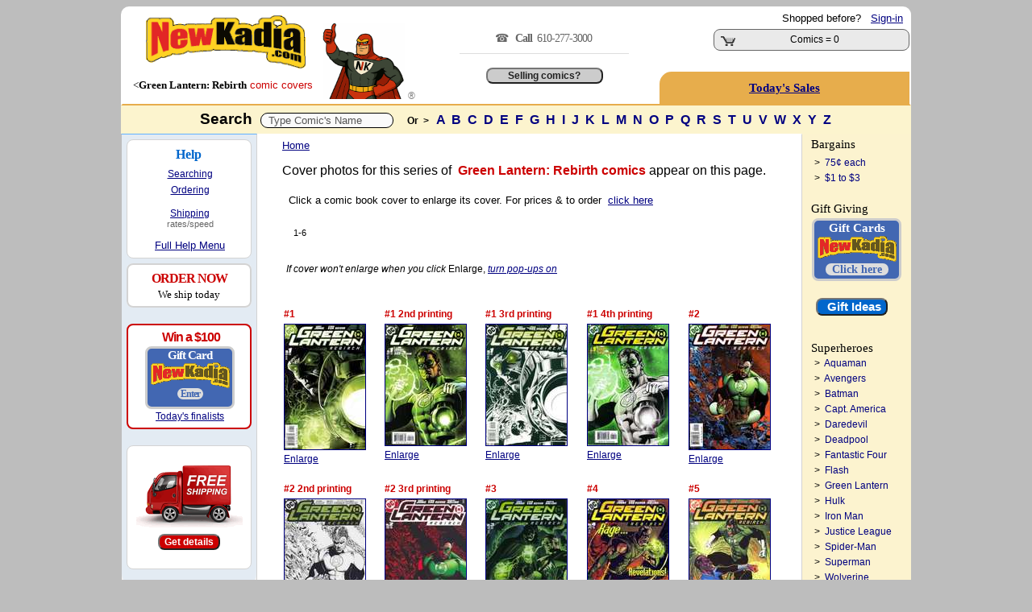

--- FILE ---
content_type: text/html; charset=utf-8
request_url: https://www.newkadia.com/?Green_Lantern_Rebirth_Comic-Book-Covers=1111124395
body_size: 10828
content:
<script>
        const copyStringToClipboard = (str) => {
            try {
                navigator.clipboard.writeText(str);
            } catch (err) {
                console.error('Failed to copy to clipboard: ', err);
            }
        }
        const copyInnerTextToClipboard = (id) => {
            const text = document.getElementById(id).innerText;
            copyStringToClipboard(text);
        }
    </script><!--
Session def_Ship_To: US
Global g_Ship_To: US
Cust_Addr Country: 
---------------------------
Session def_Ship_By: 
Cookie def_Ship_By: 
Global g_Ship_By: Free
-->

	<html>
<head>
<meta charset="utf-8">
<meta http-equiv="Content-Type" content="text/html;charset=utf-8" />
<meta name="facebook-domain-verification" content="u2s2azyns3f1c8soenb5c2rk8zifk8" />
	<script async src="https://www.googletagmanager.com/gtag/js?id=G-1KRYCHR5PL"></script>
	<script>
		window.dataLayer = window.dataLayer || [];
		function gtag() {
			dataLayer.push(arguments);
		}
		gtag('js', new Date());
		gtag('config', 'G-1KRYCHR5PL');
	</script>
<!-- Favicon.ico -->
<link rel="apple-touch-icon" sizes="180x180" href="/apple-touch-icon.png">
<link rel="icon" type="image/png" href="/favicon-32x32.png" sizes="32x32">
<link rel="icon" type="image/png" href="/favicon-16x16.png" sizes="16x16">
<link rel="manifest" href="/manifest.json">
<link rel="mask-icon" href="/safari-pinned-tab.svg" color="#cc0000">
<!--<meta name="msapplication-TileColor" content="#cc0000">
<meta name="msapplication-TileImage" content="/mstile-144x144.png">
<meta name="theme-color" content="#cc0000">
<meta name="viewport" content="width=device-width" />
<meta property="twitter:account_id" content="69606722" />
<meta name="verify-v1" content="7MKgxS1NdaD21beAXsA2cZAqKymW9v3EWDoT+st3LzA=" />
<meta name="google-site-verification" content="I-OBb_b7ZxIKgZG3VwwzZ4NGlyPEhXN_uscNwBJCvKY" />
<meta name="google-site-verification" content="wQ5Hciw4De5WQd0bJ_MQw5wpbuyx8UavHItY6MugvQ4" />-->
<!-- Pingdom -->
<script>
var _prum=[["id","5168c098abe53d6b0c000000"],["mark","firstbyte",(new Date).getTime()]];!function(){var a=document.getElementsByTagName("script")[0],b=document.createElement("script");b.async="async",b.src="//rum-static.pingdom.net/prum.min.js",a.parentNode.insertBefore(b,a)}();
</script>
<link rel='stylesheet' type='text/css' href='NKcss.css'>
	
<title>Green Lantern: Rebirth Comic Book Covers | NewKadia.com</title>
<meta property='og:title' content='Green Lantern: Rebirth Comic Book Covers | NewKadia.com'/>
<meta name=description content='Green Lantern: Rebirth Comic Book Covers for all Green Lantern: Rebirth comic books for sale'>
<meta property='og:description' content='Green Lantern: Rebirth Comic Book Covers | NewKadia.com'/>
<meta property='og:image' content='//www.imagesnk.com/A/NKMAN-107h-113w.png'/><link rel="canonical" href="//www.newkadia.com/?Green_Lantern_Rebirth_Comic-Book-Covers=1111124395"><!-- Facebook Pixel Code -->
<script>
  !function(f,b,e,v,n,t,s)
  {if(f.fbq)return;n=f.fbq=function(){n.callMethod?
  n.callMethod.apply(n,arguments):n.queue.push(arguments)};
  if(!f._fbq)f._fbq=n;n.push=n;n.loaded=!0;n.version='2.0';
  n.queue=[];t=b.createElement(e);t.async=!0;
  t.src=v;s=b.getElementsByTagName(e)[0];
  s.parentNode.insertBefore(t,s)}(window, document,'script',
  'https://connect.facebook.net/en_US/fbevents.js');
  fbq('init', '2005836516367592');
  fbq('track', 'PageView');
</script>
<noscript><img height="1" width="1" style="display:none"
  src="https://www.facebook.com/tr?id=2005836516367592&ev=PageView&noscript=1"
/></noscript>
<!-- End Facebook Pixel Code -->
</head>
<Body bgcolor=bdbdbd ><script type="text/javascript">var currency_round=true;</script>
	<center><Table border=0 style='border:solid 2px;border-color: white white #e7ad4c white' bgcolor=white Width=980 class=curvedT cellpadding=0 cellspacing=0 ><TR><td rowspan=2 valign=bottom width=235><!-- BEGIN ROBLY WIDGET CODE -->

<!-- END ROBLY WIDGET CODE -->
<center> &nbsp; <span style=''><a href='//www.newkadia.com'><img src='//www.imagesnk.com/A/LogoTrans210.png' width='198' height='66' vspace=9 border='0' alt='Buy DC, Marvel comic books on sale.' alt="   Comic Books on Sale New and old   Comic Books on sale here."></a><br/><font class="A1"><font face="verdana"><<B>Green Lantern: Rebirth</font><font class="A1"></b><font color="#cc0000" face="verdana,arial"> comic covers</font><BR><BR><TD rowspan="2" width="125" valign="bottom" ><a href="//www.newkadia.com"><img src="https://www.newkadia.com/B/toppagethumbsup7.png" width="102" height="95" border="0" alt="DC & Marvel Comic Books on Sale | NewKadia.com . Buy DC Marvel comic books"  alt=" Comic Books.  Comics.  Comic Books for sale."></a> </font><font class="A9"><font color="gray">&#174;</td><td rowspan=2 valign="middle" valign="bottom" class="A1" width="270" align="center" ><span style='font-family:verdana; font-size:14px; color:#666; line-height:25px;letter-spacing:-1px; '>&#9742;  &nbsp; <strong>Call &nbsp;</strong>610-277-3000</span><span style='font-family:verdana; font-size:11px; color:#666;'>&nbsp; <hr size=1 color=#dddddd width=73%>
<!-- PROVIDE SUPPORT -->

<br/><input class=homebutton1  type=button value='Selling comics?' onClick=window.location.href='https://www.newkadia.com/sell'></td></td><td align="right" Width="292" class="A1" valign="top"><span style="line-height: 26px;"><nobr><font class=A1>Shopped before? &nbsp; <A HREF='http://www.newkadia.com/?reset=Logon'><u>Sign-in</u></A> &nbsp;</nobr></span><style type="text/css">
	div.viewcart {
		display: inline;
		padding: 0;
		margin: 0;
	}
.numberCircle {

border-radius: 50%;
width: 14px;
height: 14px;
padding: 4px;
border: 2px;
border-color: #ccc;
border-style: solid;
position: relative;
background: #f5f5f5;
color: #cc0000;
text-align: center;
font: 12px Arial, sans-serif;
font-weight:bold;
}
</style>
<div class="viewcart">
	<Table cellpadding=0 class="curved2" Width="220" style="border:solid 1px #666; cursor: pointer; " onclick=DoNav("?Cart") bgcolor=#eaeaea><tr Class="A9"><td Width="45" VAlign="bottom" align="center" ><img width="19" height="12" vspace="2" hspace="4" src="//www.imagesnk.com/sc.gif" Border="0" alt=" Buy Green Lantern: Rebirth comic books: Add Green Lantern: Rebirth comic books to store cart"><td width="180" VAlign="Middle" NoWrap><center>&nbsp;<font class='A2><B>Cart</b></font><BR><font class='A1'>Comics = 0 </td><td width='24' nowrap valign=middle align=center><nobr></nobr></td></tr></table></div>
</font> <span style="line-height: 20px;"><Font class="A1"><B></font></td></tr><td  height=28 style='cursor: pointer; 'onclick=DoNav('?Comic_pag=Deals') class='curvedTL' bgcolor='#e7ad4c' align='center'><a href='?Comic_pag=Deals'><span style='line-height: 40px; color:#000080; letter-spacing:0px; font-family:verdana;font-weight:normal;font-size:11pt;'><u><strong>Today's Sales</strong></u></a></span></td></tr></table>  </table><center><Table  Width='980' bgcolor='white' CellPadding='0' CellSpacing='0'><TR><TD  bgcolor='#fcf4ce' height='35px' colspan='3' height='45'><font class="A3R"><Center><font face="verdana,arial" color="black"><B>Search&nbsp;</font> <script>
	function showResultTop(str, elName) {
		if (str.length == 0) {
			document.getElementById(elName).innerHTML = '';
			document.getElementById(elName).style.border = '0px';
			document.getElementById(elName).style.display = 'none';
		} else if (str.length >= 2) {
			if (window.XMLHttpRequest) xmlhttp = new XMLHttpRequest();
			else xmlhttp = new ActiveXObject('Microsoft.XMLHTTP');
			xmlhttp.onreadystatechange = function() {
				if (xmlhttp.readyState == 4 && xmlhttp.status == 200) {
					document.getElementById(elName).innerHTML = xmlhttp.responseText;
					document.getElementById(elName).style.border = '2px solid #A5ACB2';
					document.getElementById(elName).style.display = 'block';
				}
			}
			xmlhttp.open('GET', 'addtoinvAjax.php?el='+encodeURIComponent(elName)+'&q='+encodeURIComponent(str), true);
			xmlhttp.send();
		}
	}
	var timerInterval;
	function resetTimer(newInt) {
		clearInterval(timerInterval);
		timerInterval=setTimeout(function(){document.getElementById('topTitleSearch').style.display='none';}, (newInt*1000));
	}
</script>

<font  letter-spacing:normal;"><Input Type="Text" size="40" id="comicTitleAjax" style="color: #555555; padding:1px; vertical-align:middle; size:40; border:1px solid #000000;"  Value="&nbsp; Type Comic's Name " onFocus=this.value="" Name="comicTitleAjax" class="curved3" MaxLength="180" Value="" onFocus="this.select();" onkeyup="showResultTop(this.value, 'topTitleSearch');" onblur="resetTimer(10);" autocomplete="off"></font>

<style>
#topTitleSearch {
top:220px;
left:22%;
height:430px;
width:550px;
overflow:auto;
position:absolute;
z-index:9999;
background-color:#fafafa;
display:none;
text-align:left;
font-weight:400;
font-size:13px;
padding-top:10px;
padding-bottom:6px;
padding-left:2px;
line-height:29px;
font-family:arial
}

#topTitleSearch a {
padding-left:8px;
white-space:nowrap;
scrollbar-face-color:#367CD2;
scrollbar-shadow-color:#FFF;
scrollbar-highlight-color:#FFF;
scrollbar-3dlight-color:#FFF;
scrollbar-darkshadow-color:#FFF;
scrollbar-track-color:#FFF;
scrollbar-arrow-color:#FFF
}

#flexscroll {
scrollbar-face-color:#367CD2;
scrollbar-shadow-color:#FFF;
scrollbar-highlight-color:#FFF;
scrollbar-3dlight-color:#FFF;
scrollbar-darkshadow-color:#FFF;
scrollbar-track-color:#FFF;
scrollbar-arrow-color:#FFF
}
</style>
<div  class="flexscroll" id="topTitleSearch" onmouseout="resetTimer(1);" onmousemove="resetTimer(30);" scroll="resetTimer(40);" wheel="resetTimer(30);" mousewheel="resetTimer(30);"></div>
<script type="text/javascript">var isIE = false;</script>
<!--[if IE]>
<script type="text/javascript">isIE = true;</script>
<![endif]-->
<script type='text/javascript' src='https://ajax.googleapis.com/ajax/libs/jquery/3.7.1/jquery.min.js'></script>
<script type="text/javascript">
$(document).ready(function() {
if (isIE) {
var inp;
inp = document.getElementById('comicTitleAjax');
var el;
el = document.getElementById('toptitleSearch');
el.style.top = inp.offsetParent.offsetParent.offsetTop + inp.offsetParent.offsetTop + inp.offsetTop + 25;
}
});
</script>
<font class="A9"><font face="arial"> &nbsp;  &nbsp;  <strong>Or&nbsp; ></strong> </font>&nbsp;  <font class=A2S><font face=arial><a href="?Comic-books=A"> A </a><a href="?Comic-books=B"> B </a><a href="?Comic-books=C"> C </a><a href="?Comic-books=D"> D </a><a href="?Comic-books=E"> E </a><a href="?Comic-books=F"> F </a><a href="?Comic-books=G"> G </a><a href="?Comic-books=H"> H </a><a href="?Comic-books=I"> I </a><a href="?Comic-books=J"> J </a><a href="?Comic-books=K"> K </a><a href="?Comic-books=L"> L </a><a href="?Comic-books=M"> M </a><a href="?Comic-books=N"> N </a><a href="?Comic-books=O"> O </a><a href="?Comic-books=P"> P </a><a href="?Comic-books=Q"> Q </a><a href="?Comic-books=R"> R </a><a href="?Comic-books=S"> S </a><a href="?Comic-books=T"> T </a><a href="?Comic-books=U"> U </a><a href="?Comic-books=V"> V </a><a href="?Comic-books=W"> W </a><a href="?Comic-books=X"> X </a><a href="?Comic-books=Y"> Y </a><a href="?Comic-books=Z"> Z </a></nobr></font></form><tr><td valign='top' width='100' bgcolor='#f2f2f2' rowspan='10'  style='border:solid 1px;border-color:#62b2ff  lightgray white #bdbdbd'><Table class="curvedB" valign="top" height="100%" cellpadding="4" cellspacing="6" bgcolor="#e3ebf3"> <!-- Help section -->

<TR><td height=80 valign=top bgcolor=white class=curved2 style='border:solid 1px;border-color:lightgray; padding-bottom:6px;padding-top: 4px;'>
<center><span style='line-height:1.8; font-size:12pt;font-family:verdana; color:#0066cc;'><nobr>&nbsp; &nbsp; &nbsp; <strong>Help</strong> &nbsp;&nbsp; &nbsp; &nbsp; </span></nobr><br/>

<span style='line-height:1.7; font-size:9pt;font-family:arial; color:#000;'>
<a href='?Comic_pag=GT#T')"><u>Searching</u></a><br/>
<a href='?Comic_pag=HTO'><u>Ordering</u></a></span>
<span style='line-height:1.5; font-size:6pt;font-family:arial;'><br/><br/></span>
<span style='line-height:1.2; font-size:9pt;font-family:arial; color:#000;'>
<a href='?Comic_pag=SYP'><u>Shipping</u></a><BR/></span>
             <span style='font-size:8pt;font-family:arial; color:#666;'>rates/speed</u></a>
<br/><br/><nobr><span style='font-size:10pt;font-family:arial; line-height:1.4; text-align:center;'> &nbsp; &nbsp; &nbsp; &nbsp; <a href=#Bottom><u>Full Help Menu</u></a> &nbsp; &nbsp; &nbsp; &nbsp;</center></nobr></span>
</td></tr>


<TR bgcolor=white><TD class=curved2 align=center style="border:solid 2px;border-color:lightgray; padding:6px;"><center><span style="font-size:12pt;color:#CC0000;line-height:1.4;font-family:verdana;font-weight: bold;letter-spacing:-1px"><nobr> &nbsp; ORDER NOW &nbsp; </nobr></span> <span style="font-size:10pt;color:#000000;line-height:1.3;font-family:verdana;font-weight:normal;"><br/>We ship today</span><br/></center></span></td></tr><TR><TD></td></tr><tr><td width=145 bgcolor='white' class='curved2' style='border:solid 2px;border-color:#CC0000; cursor: pointer; margin-top:4px; padding-bottom:6px; padding-top: 6px; letter-spacing:-1px;padding-bottom: 6px;text-align:center;'  onclick=DoNav('?Comic_pag=Gift-Card-Promotion')  '><center><nobr><font class='T2R'> &nbsp; &nbsp;<strong>Win a $100</font></strong> &nbsp; </nobr><p class=card>Gift Card<img src='//www.imagesnk.com/A/LogoTrans98.png' width='98' height='32'><br/><span style='font-size:12px; color:#4267b2; background-color:#ddd; border-radius: 8px;'><nobr>&nbsp; Enter &nbsp;</nobr></span></p> <span style='font-size:9pt; font-family:arial;color:#000000;line-height:1.3;text-align:center;letter-spacing:0px;'><center><a href='?Comic_pag=Gift-Card-Promotion'><u>Today's finalists</center></td></tr></center>

<TR><TD></td></tr><tr><td valign='middle' bgcolor='white' class='curved2' style='border:solid 1px;border-color:lightgray; padding:10px;' align='center'><a href=?Comic_pag=Prime><img src="https://www.newkadia.com/B/FreeShipping2024a.png" height=83 width=132 vspace=8 border=0></a><form><input class='homebutton4' type='button' value='Get details' onClick=window.location.href='?Comic_pag=Prime'></form></td></tr><TR><TD height=6></td></tr></Table></td><td valign='top' width='688' bgcolor='white' style='border:solid 1px;border-color:white lightgray white white'><center><Table cellpadding=6 cellspacing=0 width=100%<tr><td colspan=2 width=100% class=A1> &nbsp; &nbsp; &nbsp; <a href=//www.newkadia.com><U>Home</U></a><BR><BR> &nbsp; &nbsp; &nbsp; <font class=A2> Cover photos for this series of &nbsp;<font class=A2R><strong>Green Lantern: Rebirth comics</strong></font><font class=A2 color=#000000> appear on this page.</font><BR><BR> &nbsp; &nbsp; &nbsp; &nbsp; <font class=A1>Click a comic book cover to enlarge its cover.  For prices & to order &nbsp;</b></font><font class=A1><a rel=nofollow href=http://www.newkadia.com/?Green_Lantern:_Rebirth_Comic-Books=1111124395><u>click here</u></a><BR></b></font></tr><TR><TD height=8></td></tr></Table><center><table Class=A9 Width=100% CellSpacing=2 ><TR><TD width=22 rowspan=50></td><TR><TD><Table Width=95% align=left Class=A8 CellSpacing=2><tr><td Width=10% nowrap>&nbsp &nbsp <a rel=nofollow HREF=#First_Issue><Font Color=Black>1-6</Font></A></td> </tr> </Table> </td> </td> </tr><TR><TD colspan=12 class=A1><BR>  </td></tr><TR><TD colspan=5 valign=top align=left class=A9>&nbsp; <i>If cover won't enlarge when you click</i> Enlarge, <i><a rel=nofollow href=UnBL.html><u>turn pop-ups on</i></u></a><BR><BR></td></tr><center><table width=640 border=0 Class=A9 CellPadding=3 cellspacing=12><tr valign="top"><td></font><a rel=nofollow href="javascript:Show_Image_L('G','Green Lantern: Rebirth','','',1,'','','https://s3.amazonaws.com/www.covernk.com/Covers/L/G/Green+Lantern+Rebirth/greenlanternrebirth1.jpg')"><font class=A9R><B> #1</b></font><BR><Img border=1 vspace=2 alt="Green Lantern: Rebirth #1 Comic Books - Covers, Scans, Photos  in Green Lantern: Rebirth Comic Books - Covers, Scans, Gallery" src="https://s3.amazonaws.com/www.covernk.com/Covers/S/G/Green+Lantern+Rebirth/greenlanternrebirth1.jpg"  width=100 Border=0><br><u>Enlarge</u></a><a rel=nofollow href="javascript:Show_Image_L('G','Green Lantern: Rebirth','','',1,'','','https://s3.amazonaws.com/www.covernk.com/Covers/L/G/Green+Lantern+Rebirth/greenlanternrebirth1.jpg')"></td><td></font><a rel=nofollow href="javascript:Show_Image_L('G','Green Lantern: Rebirth','','',1,'','2nd printing','https://s3.amazonaws.com/www.covernk.com/Covers/L/G/Green+Lantern+Rebirth/greenlanternrebirth12ndprinting.jpg')"><font class=A9R><B> #1 2nd printing</b></font><BR><Img border=1 vspace=2 alt="Green Lantern: Rebirth #1 Comic Books - Covers, Scans, Photos  in Green Lantern: Rebirth Comic Books - Covers, Scans, Gallery" src="https://s3.amazonaws.com/www.covernk.com/Covers/S/G/Green+Lantern+Rebirth/greenlanternrebirth12ndprinting.jpg"  width=100 Border=0><br><u>Enlarge</u></a><a rel=nofollow href="javascript:Show_Image_L('G','Green Lantern: Rebirth','','',1,'','2nd printing','https://s3.amazonaws.com/www.covernk.com/Covers/L/G/Green+Lantern+Rebirth/greenlanternrebirth12ndprinting.jpg')"></td><td></font><a rel=nofollow href="javascript:Show_Image_L('G','Green Lantern: Rebirth','','',1,'','3rd printing','https://s3.amazonaws.com/www.covernk.com/Covers/L/G/Green+Lantern+Rebirth/greenlanternrebirth13rdprinting.jpg')"><font class=A9R><B> #1 3rd printing</b></font><BR><Img border=1 vspace=2 alt="Green Lantern: Rebirth #1 Comic Books - Covers, Scans, Photos  in Green Lantern: Rebirth Comic Books - Covers, Scans, Gallery" src="https://s3.amazonaws.com/www.covernk.com/Covers/S/G/Green+Lantern+Rebirth/greenlanternrebirth13rdprinting.jpg"  width=100 Border=0><br><u>Enlarge</u></a><a rel=nofollow href="javascript:Show_Image_L('G','Green Lantern: Rebirth','','',1,'','3rd printing','https://s3.amazonaws.com/www.covernk.com/Covers/L/G/Green+Lantern+Rebirth/greenlanternrebirth13rdprinting.jpg')"></td><td></font><a rel=nofollow href="javascript:Show_Image_L('G','Green Lantern: Rebirth','','',1,'','4th printing','https://s3.amazonaws.com/www.covernk.com/Covers/L/G/Green+Lantern+Rebirth/greenlanternrebirth14thprinting.jpg')"><font class=A9R><B> #1 4th printing</b></font><BR><Img border=1 vspace=2 alt="Green Lantern: Rebirth #1 Comic Books - Covers, Scans, Photos  in Green Lantern: Rebirth Comic Books - Covers, Scans, Gallery" src="https://s3.amazonaws.com/www.covernk.com/Covers/S/G/Green+Lantern+Rebirth/greenlanternrebirth14thprinting.jpg"  width=100 Border=0><br><u>Enlarge</u></a><a rel=nofollow href="javascript:Show_Image_L('G','Green Lantern: Rebirth','','',1,'','4th printing','https://s3.amazonaws.com/www.covernk.com/Covers/L/G/Green+Lantern+Rebirth/greenlanternrebirth14thprinting.jpg')"></td><td></font><a rel=nofollow href="javascript:Show_Image_L('G','Green Lantern: Rebirth','','',2,'','','https://s3.amazonaws.com/www.covernk.com/Covers/L/G/Green+Lantern+Rebirth/greenlanternrebirth2.jpg')"><font class=A9R><B> #2</b></font><BR><Img border=1 vspace=2 alt="Green Lantern: Rebirth #2 Comic Books - Covers, Scans, Photos  in Green Lantern: Rebirth Comic Books - Covers, Scans, Gallery" src="https://s3.amazonaws.com/www.covernk.com/Covers/S/G/Green+Lantern+Rebirth/greenlanternrebirth2.jpg"  width=100 Border=0><br><u>Enlarge</u></a><a rel=nofollow href="javascript:Show_Image_L('G','Green Lantern: Rebirth','','',2,'','','https://s3.amazonaws.com/www.covernk.com/Covers/L/G/Green+Lantern+Rebirth/greenlanternrebirth2.jpg')"></td>  </tr>  <tr valign="top"><td></font><a rel=nofollow href="javascript:Show_Image_L('G','Green Lantern: Rebirth','','',2,'','2nd printing','https://s3.amazonaws.com/www.covernk.com/Covers/L/G/Green+Lantern+Rebirth/greenlanternrebirth22ndprinting.jpg')"><font class=A9R><B> #2 2nd printing</b></font><BR><Img border=1 vspace=2 alt="Green Lantern: Rebirth #2 Comic Books - Covers, Scans, Photos  in Green Lantern: Rebirth Comic Books - Covers, Scans, Gallery" src="https://s3.amazonaws.com/www.covernk.com/Covers/S/G/Green+Lantern+Rebirth/greenlanternrebirth22ndprinting.jpg"  width=100 Border=0><br><u>Enlarge</u></a><a rel=nofollow href="javascript:Show_Image_L('G','Green Lantern: Rebirth','','',2,'','2nd printing','https://s3.amazonaws.com/www.covernk.com/Covers/L/G/Green+Lantern+Rebirth/greenlanternrebirth22ndprinting.jpg')"></td><td></font><a rel=nofollow href="javascript:Show_Image_L('G','Green Lantern: Rebirth','','',2,'','3rd printing','https://s3.amazonaws.com/www.covernk.com/Covers/L/G/Green+Lantern+Rebirth/greenlanternrebirth23rdprinting.jpg')"><font class=A9R><B> #2 3rd printing</b></font><BR><Img border=1 vspace=2 alt="Green Lantern: Rebirth #2 Comic Books - Covers, Scans, Photos  in Green Lantern: Rebirth Comic Books - Covers, Scans, Gallery" src="https://s3.amazonaws.com/www.covernk.com/Covers/S/G/Green+Lantern+Rebirth/greenlanternrebirth23rdprinting.jpg"  width=100 Border=0><br><u>Enlarge</u></a><a rel=nofollow href="javascript:Show_Image_L('G','Green Lantern: Rebirth','','',2,'','3rd printing','https://s3.amazonaws.com/www.covernk.com/Covers/L/G/Green+Lantern+Rebirth/greenlanternrebirth23rdprinting.jpg')"></td><td></font><a rel=nofollow href="javascript:Show_Image_L('G','Green Lantern: Rebirth','','',3,'','','https://s3.amazonaws.com/www.covernk.com/Covers/L/G/Green+Lantern+Rebirth/greenlanternrebirth3.jpg')"><font class=A9R><B> #3</b></font><BR><Img border=1 vspace=2 alt="Green Lantern: Rebirth #3 Comic Books - Covers, Scans, Photos  in Green Lantern: Rebirth Comic Books - Covers, Scans, Gallery" src="https://s3.amazonaws.com/www.covernk.com/Covers/S/G/Green+Lantern+Rebirth/greenlanternrebirth3.jpg"  width=100 Border=0><br><u>Enlarge</u></a><a rel=nofollow href="javascript:Show_Image_L('G','Green Lantern: Rebirth','','',3,'','','https://s3.amazonaws.com/www.covernk.com/Covers/L/G/Green+Lantern+Rebirth/greenlanternrebirth3.jpg')"></td><td></font><a rel=nofollow href="javascript:Show_Image_L('G','Green Lantern: Rebirth','','',4,'','','https://s3.amazonaws.com/www.covernk.com/Covers/L/G/Green+Lantern+Rebirth/greenlanternrebirth4.jpg')"><font class=A9R><B> #4</b></font><BR><Img border=1 vspace=2 alt="Green Lantern: Rebirth #4 Comic Books - Covers, Scans, Photos  in Green Lantern: Rebirth Comic Books - Covers, Scans, Gallery" src="https://s3.amazonaws.com/www.covernk.com/Covers/S/G/Green+Lantern+Rebirth/greenlanternrebirth4.jpg"  width=100 Border=0><br><u>Enlarge</u></a><a rel=nofollow href="javascript:Show_Image_L('G','Green Lantern: Rebirth','','',4,'','','https://s3.amazonaws.com/www.covernk.com/Covers/L/G/Green+Lantern+Rebirth/greenlanternrebirth4.jpg')"></td><td></font><a rel=nofollow href="javascript:Show_Image_L('G','Green Lantern: Rebirth','','',5,'','','https://s3.amazonaws.com/www.covernk.com/Covers/L/G/Green+Lantern+Rebirth/greenlanternrebirth5.jpg')"><font class=A9R><B> #5</b></font><BR><Img border=1 vspace=2 alt="Green Lantern: Rebirth #5 Comic Books - Covers, Scans, Photos  in Green Lantern: Rebirth Comic Books - Covers, Scans, Gallery" src="https://s3.amazonaws.com/www.covernk.com/Covers/S/G/Green+Lantern+Rebirth/greenlanternrebirth5.jpg"  width=100 Border=0><br><u>Enlarge</u></a><a rel=nofollow href="javascript:Show_Image_L('G','Green Lantern: Rebirth','','',5,'','','https://s3.amazonaws.com/www.covernk.com/Covers/L/G/Green+Lantern+Rebirth/greenlanternrebirth5.jpg')"></td>  </tr>  <tr valign="top"><td></font><a rel=nofollow href="javascript:Show_Image_L('G','Green Lantern: Rebirth','','',6,'','','https://s3.amazonaws.com/www.covernk.com/Covers/L/G/Green+Lantern+Rebirth/greenlanternrebirth6.jpg')"><font class=A9R><B> #6</b></font><BR><Img border=1 vspace=2 alt="Green Lantern: Rebirth #6 Comic Books - Covers, Scans, Photos  in Green Lantern: Rebirth Comic Books - Covers, Scans, Gallery" src="https://s3.amazonaws.com/www.covernk.com/Covers/S/G/Green+Lantern+Rebirth/greenlanternrebirth6.jpg"  width=100 Border=0><br><u>Enlarge</u></a><a rel=nofollow href="javascript:Show_Image_L('G','Green Lantern: Rebirth','','',6,'','','https://s3.amazonaws.com/www.covernk.com/Covers/L/G/Green+Lantern+Rebirth/greenlanternrebirth6.jpg')"></td> </tr></td></tr></table><center><table  width=600><tr><td align=center><HR size=2 color=eeaa33> &nbsp; <font size=4 color=cc0000>  <font size=4 color=cc0000><B> #</b>  <a rel=nofollow HREF=#First_Issue><Font Color=Black>1-6</Font></A> &nbsp; <HR size=2 color=eeaa33><BR><BR><font class=A3R><B>To get prices & order</b><BR></font><font class=A2><a rel=nofollow href=http://www.newkadia.com/?Green_Lantern:_Rebirth_Comic-Books=1111124395><u>click here</u></b></font></a><BR><BR><BR><BR></table><script type="text/javascript">
	function Show_Image_L (K, T, S, SS, I, cv, prt, img) {
		wndo = '';
		if (typeof(img) != 'undefined' && img != '') wndo = 'Show_Image.php?img='+encodeURIComponent(img)+'&K='+encodeURIComponent(K)+'&T='+encodeURIComponent(T)+'&S='+encodeURIComponent(S)+'&SS='+encodeURIComponent(SS)+'&I='+encodeURIComponent(I)+'&cover='+encodeURIComponent(cv)+'&printing='+encodeURIComponent(prt);
		else wndo = 'Show_Image.php?Size=2&K='+encodeURIComponent(K)+'&T='+encodeURIComponent(T)+'&S='+encodeURIComponent(S)+'&SS='+encodeURIComponent(SS)+'&I='+encodeURIComponent(I)+'&cover='+encodeURIComponent(cv)+'&printing='+encodeURIComponent(prt);
		window.open(wndo, '', 'width=460,height=740,left=500,top=10,resizable=1');
	}
</script></td><td valign="top" width="135" bgcolor="#f2f2f2"><table class='A2'  width='135' bgcolor='#f2f2f2' valign='top'  cellpadding='0' cellspacing='0' ><TR><TD valign=top bgcolor=fee990 style='padding-top: 0px;'><center><script>var currency_round=true;</script>
</td></tr>
<TR><TD valign=top class=curvedB bgcolor=fcf3cf><font class=A9><a name=LOW></a><span style='font-family:verdana;font-size:11pt;color:#000000;letter-spacing:-1pxline-height:1.4;margin-left:11px;line-height:1.9;'>Bargains</span><br/><font class='A9'> &nbsp; &nbsp; &nbsp;>&nbsp; <a href='https://www.newkadia.com/?Cheap-Comic-Books&Sort_By=Alpha%20Order'>75&#162; each</a></nobr><BR> &nbsp; &nbsp; &nbsp;>&nbsp; <a href='?Comic-Books-1-each-bargain-bins-boxes-clearance-overstock-comic-books&order=alpha&curlet=A&boxnum=1&curpos=0'>$1 to $3</a><BR><br/><span style='font-family:verdana;font-size:11pt;color:#000000;letter-spacing:-1pxline-height:1.4;margin-left:11px;'>Gift Giving</span><br/><center><a href="?Comic_pag=Gift"><p class=card>Gift Cards<img src="//www.imagesnk.com/A/LogoTrans98.png" width="98" height="32"><br/><span style="font-size:14px; color:#4267b2; background-color:#ddd; border-radius: 8px;"> &nbsp; Click here  &nbsp; </span></p></A><br /><a href='?Comic_pag=GT#g'><form><input class='homebutton2' type='button'  value='Gift Ideas' onClick=window.location.href='www.newkadia.com/?Comic_pag=GT#g'></form></a></center></font><a name=HERO></a><BR><span style='font-family:verdana;font-size:11pt;color:#000000;letter-spacing:-1pxline-height:1.4;margin-left:11px;'>Superheroes</span><br/>
&nbsp; &nbsp; &nbsp;>&nbsp; <a href="?Comics_Books=Aquaman-Comic-Books&Comic-books=A" onmouseover="doTooltip(event,0)" onmouseout="hideTip()">Aquaman</a><br/>
&nbsp; &nbsp; &nbsp;>&nbsp; <a href="?Comics_Books=Avengers-Comic-Books&Comic-books=A" onmouseover="doTooltip(event,0)" onmouseout="hideTip()">Avengers</a><br/>
&nbsp; &nbsp; &nbsp;>&nbsp; <a href="?Comics_Books=Batman-Comic-Books&Comic-books=B" onmouseover="doTooltip(event,1)" onmouseout="hideTip()">Batman</a><br/>
&nbsp; &nbsp; &nbsp;>&nbsp; <a href="?Comics_Books=Captain_America-Comic-Books&Comic-books=C" onmouseover="doTooltip(event,2)" onmouseout="hideTip()">Capt. America</a><br/>
&nbsp; &nbsp; &nbsp;>&nbsp; <a href="?Comics_Books=Daredevil-Comic-Books&Comic-books=D" onmouseover="doTooltip(event,3)" onmouseout="hideTip()">Daredevil</a><br/>
&nbsp; &nbsp; &nbsp;>&nbsp; <a href="?Comics_Books=Deadpool-Comic-Books&Comic-books=D" onmouseover="doTooltip(event,0)" onmouseout="hideTip()">Deadpool</a><br/>
&nbsp; &nbsp; &nbsp;>&nbsp; <a href="?Comics_Books=Fantastic_Four-Comic-Books&Comic-books=F" onmouseover="doTooltip(event,4)" onmouseout="hideTip()">Fantastic Four</a><br>
&nbsp; &nbsp; &nbsp;>&nbsp; <a href="?Comics_Books=Flash-Comic-Books&Comic-books=F" onmouseover="doTooltip(event,60)" onmouseout="hideTip()">Flash</a><br>
&nbsp; &nbsp; &nbsp;>&nbsp; <a href="?Comics_Books=Green_Lantern-Comic-Books&Comic-books=G" onmouseover="doTooltip(event,5)" onmouseout="hideTip()">Green Lantern</a><br>
&nbsp; &nbsp; &nbsp;>&nbsp; <a href="?Comics_Books=Hulk-Comic-Books&Comic-books=I" onmouseover="doTooltip(event,6)" onmouseout="hideTip()">Hulk</a><br>
&nbsp; &nbsp; &nbsp;>&nbsp; <a href="?Comics_Books=Iron_Man-Comic-Books&Comic-books=I" onmouseover="doTooltip(event,7)" onmouseout="hideTip()">Iron Man</a><br>
&nbsp; &nbsp; &nbsp;>&nbsp; <a href="?Comics_Books=Justice_League-Comic-Books&Comic-books=J" onmouseover="doTooltip(event,8)" onmouseout="hideTip()">Justice League</a><br>
&nbsp; &nbsp; &nbsp;>&nbsp; <a href="?Comics_Books=Spider-Man-Comic-Books&Comic-books=S" onmouseover="doTooltip(event,10)" onmouseout="hideTip()">Spider-Man</a><br>
&nbsp; &nbsp; &nbsp;>&nbsp; <a href="?Comics_Books=Superman-Comic-Books&Comic-books=S" onmouseover="doTooltip(event,11)" onmouseout="hideTip()">Superman</a><br>
&nbsp; &nbsp; &nbsp;>&nbsp; <a href="?Comics_Books=Wolverine-Comic-Books&Comic-books=W" onmouseover="doTooltip(event,12)" onmouseout="hideTip()">Wolverine</a><br>
&nbsp; &nbsp; &nbsp;>&nbsp; <a href="?Comics_Books=X-Men-Comic-Books&Comic-books=X" onmouseover="doTooltip(event,13)" onmouseout="hideTip()">X-Men</a><br>

&nbsp; &nbsp; &nbsp;>&nbsp; <a href="?Comics_Books=Super-hero&Comic-books=A"><span style="line-height:2.5;">All Superheroes</a></span><br/>



<a name=POPULAR></a><br/><span style='font-family:verdana;font-size:11pt;color:#000000;letter-spacing:-1pxline-height:1.4;margin-left:11px;'>Fan Favorites</span><br/><font class='A9'>&nbsp; &nbsp; &nbsp;>&nbsp;<a href='?Best_Selling_Comic_Books'>Top Sellers</a><br/>&nbsp; &nbsp; &nbsp;>&nbsp;<a href='?stis=EveryStock'>Full sets: A-Z</a><br/>&nbsp; &nbsp; &nbsp;>&nbsp;<a href='?BestBargainsSets&mode=sets&location=standalone&showonly=all&sortorder=DESC'>Full sets: Popular</a><br/>&nbsp; &nbsp; &nbsp;>&nbsp;<a href='?Comic_book_type=Hardcover&stis=In&Comic-books=A'>Hardcover books</a><br/>&nbsp; &nbsp; &nbsp;>&nbsp;<a href=?stis=NumOne>Issue #1's</a><br/>&nbsp; &nbsp; &nbsp;>&nbsp;<a href='?Cheap-Comic-Books&Sort_By=Alpha%20Order'>75&cent; to 99&cent;</a><br/>&nbsp; &nbsp; &nbsp;>&nbsp;<a href='?Most_Valuable_Comic_Books'>Most Valuable</a><br/>&nbsp; &nbsp; &nbsp;>&nbsp;<a href='JavaScript:FCs()'>Free comics</a><br/><center><br/><form><input class='homebutton4' type='button' value='New Arrivals' onClick=window.location.href='?New_Comic_Books'></form></center><a name=CATEGORY></a><br/><span style='font-family:verdana;font-size:11pt;color:#000000;letter-spacing:-1pxline-height:1.4;margin-left:11px;'>Categories</span><br/><font class="A9">&nbsp; &nbsp; &nbsp;>&nbsp;  <a href="?Comics_Books=Ages_3-6-Comic-Books&Comic-books=A" onmouseover="doTooltip(event,32)" onmouseout="hideTip()">For Ages 3-6</a><br>
&nbsp; &nbsp; &nbsp;>&nbsp;  <a href="?Comics_Books=Ages_7-12-Comic-Books&Comic-books=A" onmouseover="doTooltip(event,38)" onmouseout="hideTip()">For Ages 7-12</a><br>
&nbsp; &nbsp; &nbsp;>&nbsp; <a href="?Comics_Books=Disney-Comic-Books&Comic-books=W" onmouseover="doTooltip(event,14)" onmouseout="hideTip()">Disney</a><br>
&nbsp; &nbsp; &nbsp;>&nbsp; <a href="?Comics_Books=Female-hero-Comic-Books&Comic-books=A" onmouseover="doTooltip(event,15)" onmouseout="hideTip()">Female heroes</a><br>
&nbsp; &nbsp; &nbsp;>&nbsp; <a href="?Comics_Books=Ghosts-Comic-Books&Comic-books=A" onmouseover="doTooltip(event,16)" onmouseout="hideTip()">Ghosts</a><br>
&nbsp; &nbsp; &nbsp;>&nbsp; <a href="?Comics_Books=Love-Comic-Books&Comic-books=A" onmouseover="doTooltip(event,18)" onmouseout="hideTip()">Love</a><br>
&nbsp; &nbsp; &nbsp;>&nbsp; <a href="?Comics_Books=Movie-Comic-Books&Comic-books=A" onmouseover="doTooltip(event,20)" onmouseout="hideTip()">Movies</a><br>
&nbsp; &nbsp; &nbsp;>&nbsp; <a href="?Comic_book_type=Star_Wars&Comic-books=S" onmouseover="doTooltip(event,41)" onmouseout="hideTip()">Star Wars</a><br>
&nbsp; &nbsp; &nbsp;>&nbsp; <a href="?Comics_Books=TV:_Animated-Comic-Books&Comic-books=A" onmouseover="doTooltip(event,40)" onmouseout="hideTip()">TV - animated</a><br>
&nbsp; &nbsp; &nbsp;>&nbsp; <a href="?Comics_Books=TV:_Comedy-Comic-Books&Comic-books=I" onmouseover="doTooltip(event,39)" onmouseout="hideTip()">TV - comedy</a><br>
&nbsp; &nbsp; &nbsp;>&nbsp; <a href="?Comics_Books=TV:_Drama-Comic-Books&Comic-books=A" onmouseover="doTooltip(event,36)" onmouseout="hideTip()">TV - drama</a><br>
&nbsp; &nbsp; &nbsp;>&nbsp; <a href="?Comics_Books=War-Comic-Books&Comic-books=A" onmouseover="doTooltip(event,25)" onmouseout="hideTip()">War</a><br>
&nbsp; &nbsp; &nbsp;>&nbsp; <a href="?Comics_Books=Western-Comic-Books&Comic-books=A" onmouseover="doTooltip(event,26)" onmouseout="hideTip()">Western</a><br>
<a name=PUBLISHER></a><BR><span style='font-family:verdana;font-size:11pt;color:#000000;letter-spacing:-1pxline-height:1.4;margin-left:11px;'>Publishers</span><br/>&nbsp; &nbsp; &nbsp;> &nbsp;<a href="?rsess=1&Comic_books_publisher=DC-Comic-Books">DC comics</a><br/>&nbsp; &nbsp; &nbsp;> &nbsp;<a href="?rsess=1&Comic_books_publisher=Marvel-Comic-Books">Marvel</a></span><br/>&nbsp; &nbsp; &nbsp;> &nbsp;<a href="?rsess=1&Comic_books_publisher=Boom!-Comic-Books">Boom!</a><BR>&nbsp; &nbsp; &nbsp;> &nbsp;<a href="?rsess=1&Comic_books_publisher=Dark_Horse-Comic-Books">Dark Horse</a><BR>&nbsp; &nbsp; &nbsp;> &nbsp;<a href="?rsess=1&Comic_books_publisher=IDW-Comic-Books">IDW</a><BR>&nbsp; &nbsp; &nbsp;> &nbsp;<a href="?rsess=1&Comic_books_publisher=Image-Comic-Books">Image</a><BR>&nbsp; &nbsp; &nbsp;> &nbsp;<a href="?rsess=1&Comic_books_publisher=Archie-Comic-Books">Archie</a><BR>&nbsp; &nbsp; &nbsp;> &nbsp;<a href="?rsess=1&Comic_books_publisher=Charlton-Comic-Books">Charlton</a><BR>&nbsp; &nbsp; &nbsp;> &nbsp;<a href="?rsess=1&Comic_books_publisher=Dell-Comic-Books">Dell</a><BR>&nbsp; &nbsp; &nbsp;> &nbsp;<a href="?rsess=1&Comic_books_publisher=Gold_Key-Comic-Books">Gold Key</a><BR>&nbsp; &nbsp; &nbsp;> &nbsp;<span style="line-height:2.5;"><a href="?rsess=1&reset=Titles">All publishers</span></a><br/><a name=DATE></a><BR><span style='font-family:verdana;font-size:11pt;color:#000000;letter-spacing:-1pxline-height:1.4;margin-left:11px;'>Eras</span><br/><font class='A9'><font class='A9'>&nbsp; &nbsp; &nbsp;>&nbsp; <a href='?Comics_age=LastFiveYears'>Last 5 years</a><br><a href="?Comics_age=Modern-Age-Comic-Books">&nbsp; &nbsp; &nbsp;>&nbsp; 1992-26 &nbsp;Modern</a><br>&nbsp; &nbsp; &nbsp;>&nbsp;  <a href="?Comics_age=Copper-Age-Comic-Books">1984-91 &nbsp;Copper</a><br>
&nbsp; &nbsp; &nbsp;>&nbsp;  <a href="?Comics_age=Bronze-Age-Comic-Books">1970-83 &nbsp;Bronze</a><br>
&nbsp; &nbsp; &nbsp;>&nbsp;  <a href="?Comics_age=Silver-Age-Comic-Books">1956-69 &nbsp;Silver</a><br>
&nbsp; &nbsp; &nbsp;>&nbsp;  <a href="?Comics_age=Golden-Age-Comic-Books">1939-55 &nbsp;Golden</a><br><br/>
</center></td></tr>

<div id="tipDiv" style="position:absolute; visibility:hidden;"></div>
<script async src="right_td.js" type="text/javascript"></script></table></td></tr></table><center><Table Width=980 CellPadding=1 CellSpacing=0 BgColor=white><script type="text/javascript">
function DoNav(url)
{
   document.location.href = url;
}
</script>
<center><table width="980" cellpadding="5" bgcolor="lightgray"><tr style="cursor: pointer; " onclick=DoNav("#Top")><td colspan="3" width="100%" bgcolor="darkgray"><A name="bottom"></A><center><a href=#Top><font class="A3W"><strong>Back to top</a></strong></td></tr></table><center><table width="980" cellpadding="5" bgcolor="lightgray"><tr><td width="265" class="A7"><nobr><a href='//www.newkadia.com'><img src="//www.imagesnk.com/A/LogoTrans210.png" width="210" height="71" border="0" hspace="10" vspace="4" alt="Online comic book store"></a><font class="A9"><font color="gray">&#174;</nobr></td><td width=500 valign=middle align=center class=A4R><B><font color="black" face="verdana">Get the Latest Comic News</b><BR><font class="A2"><font color="#cc0000"><B>Reviews &#8226;	Exclusive Discounts</b><br/><a rel="nofollow" href="//list.robly.com/subscribe?a=8ae22bb55b664833fa38192bae90bd38"  target="_blank" /><u>Sign me up</u></a>!<BR/><td width="215" align="right"><style type="text/css">
	div.viewcart {
		display: inline;
		padding: 0;
		margin: 0;
	}
.numberCircle {

border-radius: 50%;
width: 14px;
height: 14px;
padding: 4px;
border: 2px;
border-color: #ccc;
border-style: solid;
position: relative;
background: #f5f5f5;
color: #cc0000;
text-align: center;
font: 12px Arial, sans-serif;
font-weight:bold;
}
</style>
<div class="viewcart">
	<Table cellpadding=0 class="curved2" Width="220" style="border:solid 1px #666; cursor: pointer; " onclick=DoNav("?Cart") bgcolor=#eaeaea><tr Class="A9"><td Width="45" VAlign="bottom" align="center" ><img width="19" height="12" vspace="2" hspace="4" src="//www.imagesnk.com/sc.gif" Border="0" alt=" Buy Green Lantern: Rebirth comic books: Add Green Lantern: Rebirth comic books to store cart"><td width="180" VAlign="Middle" NoWrap><center>&nbsp;<font class='A2><B>Cart</b></font><BR><font class='A1'>Comics = 0 </td><td width='24' nowrap valign=middle align=center><nobr></nobr></td></tr></table></div>
</table><table border=0 cellpadding="3" width="980" bgcolor="#f2f2f2"><tr><td colspan=7><span style="font-family:verdana;font-size:16pt;color:#000000;letter-spacing-3px;"><center><strong>Help</strong></span><hr size=1 width=94% Color="#dddddd"></td></tr><tr class=A3><td width=20></td><td width=160><strong>Your account</strong></td><td width=165><strong>Shopping info</strong><td width=180><strong>Buying ideas</strong><td width=190><strong>Comic info</strong></td><td width=225><strong>Make money </strong></td><td width=10></td></tr><tr class=A1><td></td><td width=130><a href=?Past_Orders><u>Your orders</u></a></td><td><a href=?Comic_pag=SYP#USA><u>Shipping rates & speed</u></a></td><td><a href=?Comic_pag=Gift><u>Gift cards</u></a> &nbsp; <a href=?Comic_pag=GT#g><u>Gift ideas</u></a></td><td><a href=?Comic_pag=*><u>About us</u></a> &nbsp; <a href="?Comic_pag=NewKadia_Reviews"><u>Press coverage</u></a></td><td><strong><a href=?Comic_pag=Sell><font color="green"><u>Sell your comics</u></a></strong></font></td><td></td></tr><tr class=A1><td></td><td><a href=?Addresses><u>Your delivery addresses</u></a></td><td><a href=?Comic_pag=ER><u>Returns</u></a></td><td><a href=?Comic_pag=Comic-Books-Collecting-Ideas><u>Our picks</a></u></td><td><a href=?Comic_pag=GCs><u>How we grade comics</u></a></td><td><a href=?Comic_pag=Prime><u>Free USA shipping</u></a></td><td></tr><tr class=A1><td></td><td><a href=?Comic_pag=SYP#TRACKING><u>Track a package</u></td><td><a href=?Comic_pag=Shop-for-Comic-Books><u>Shopping tips</u></a></td><td><a href=?New_Comic_Books><u>New Arrivals</u></a></td><td><a href=?Comic_pag=Comic_Book_Photographs><u>Amazing comic photos</u></a></td><td><a href=?Comic_pag=Gift-Card-Promotion><u>Win a $100 Gift Card</u></a></td><td></tr><tr class=A1><td></td><td><a href=?Comic_pag=Bat><u>Browsing history</u></a></td><td><a href=?Comic_pag=SSG><u>Security & Privacy</u></a></td><td><a href=?Discounted_Comic_Books><u>80% off clearance</u></a></td><td><nobr><a href=?Comic_pag=Invest-in-Comic-Books><u>Investing in comics</u></a></nobr></td><TD><a href=javascript:FCs()><u>Free comics</u></a></TD></td></tr><tr class=A1><td></td><td><nobr><a href=?Comic_pag=CustSettings><u>Change email address</u></a></nobr></td><td><a href=?Comic_pag=Deals><u>Today's sales</u></a></td><td><a href=?custRecommendations><u>A.I. Recommendations</u></a></td><td><a href=?Comic_pag=Picks> &nbsp; &nbsp; &nbsp; &nbsp </a></td><td></td></tr></table><table border"0" cellpadding="1" width="980" bgcolor="#f2f2f2">
<tr><td colspan="7" align="center">
<hr size="1" width="94%" color="lightgray">    

<a href="?Comic_pag=PressContact"><u>Media Contact</u></a>

<hr size="1" width="94%" color="lightgray"> 
  

<tr><td>
<font size='1'><font color=#f2f2f2>55613641</td><td colspan='5'><center><font class='A1'> NewKadia  <a href=//www.newkadia.com>comic books</a>  &nbsp;<font color=gray>&#9679;</font>&nbsp; 125 Noble St, Suite 301 &nbsp;<font color=gray>&#9679;</font>&nbsp; Norristown, PA 19401<br>610-277-3000 &nbsp;Monday - Friday, <nobr> 10 am - 6 pm EST</nobr>&nbsp; &nbsp;
<script type="text/javascript">
E=(' &nbsp; help@'+'NewKadia.com')
document.write(''+E+'')
</script>
</td><td align=right class=A8>
<br><font color=gray> &nbsp; </a> &nbsp;
</td></tr></table>
<table border="0" height=60 cellpadding="1" width="980" bgcolor="#f2f2f2"><tr>



<td width="40%" height=64 valign=middle width="33%" align="right" align="center">
   &nbsp;<a href="?Comic_pag=SSG"><img src="//www.imagesnk.com/A/trustedsite.png" width="126" height="23" vspace="10" border="0" alt="Secure shopping cart for online comic book store"></a>
</td>
<td valign=top width="30%"></td>
<td valign=top width="30%" align="left"><a href="?Comic_pag=SSG"><p class=paypal>SECURED BY</br><span style="font-size:20px; font-family:verdana; font-weight:bold; color:#253b80 ;"><i>Pay</span><span style="font-size:20px; font-family:verdana;font-weight:bold; color:#179bd7;">Pal</i></span></p></a></td>

</table>

<table class="curvedB" width="980" bgcolor="#666666"><tr><td width="150"></td><td width="680"><center><font class="A9"><font color="white">&nbsp;&copy;&nbsp;2000-
2026 NewKadia
&nbsp; &nbsp; NewKadia's logo & NewKadia-Man character are trademarks of NewKadia.com</td>
<td width=20% align="left">
<font class='A2W'>&nbsp; </td></td>
</table>
<table  height="50" width="980" bgcolor="#bdbdbd"><tr><td width="980">&nbsp;</td></td></table>

<!-- Goog Remktg -->
<script type="text/javascript">
/* <![CDATA[ */
var google_conversion_id=1072347839,google_conversion_language="en",google_conversion_format="3",google_conversion_color="666666",google_conversion_label="IHGmCJuaoQIQv_Wq_wM",google_conversion_value=0;
/* ]]> */
</script>
<script async type="text/javascript" src="//www.googleadservices.com/pagead/conversion.js">
</script>
<noscript>
<div style="display:inline;">
<img height="1" width="1" style="border-style:none;" alt="" src="//www.googleadservices.com/pagead/conversion/1072347839/?label=IHGmCJuaoQIQv_Wq_wM&amp;guid=ON&amp;script=0"/>
</div>
</noscript>
<script type="text/javascript">
!function(){var a=document.createElement("script");a.type="text/javascript",a.async=!0,a.src=("https:"==document.location.protocol?"https://cdn":"https://cdn")+".ywxi.net/js/1.js";var b=document.getElementsByTagName("script")[0];b.parentNode.insertBefore(a,b)}();</script>
</body>
<!-- Start Alexa Certify Javascript -->
<script type="text/javascript">
_atrk_opts = { atrk_acct:"boOIp1IWh9106C", domain:"newkadia.com",dynamic: true};
(function() { var as = document.createElement('script'); as.type = 'text/javascript'; as.async = true; as.src = "https://d31qbv1cthcecs.cloudfront.net/atrk.js"; var s = document.getElementsByTagName('script')[0];s.parentNode.insertBefore(as, s); })();
</script>
<noscript><img src="https://d5nxst8fruw4z.cloudfront.net/atrk.gif?account=boOIp1IWh9106C" style="display:none" height="1" width="1" alt="" /></noscript>
<!-- End Alexa Certify Javascript --></body></html><script language="javascript">
function GC(){window.open('GC.html','','width=560,height=762');}
function FCs(){window.open('FC.html','','width=450,height=300,top=200,left=350');}
function FS(){window.open('FS.php','','width=500,height=295,top=175,left=385');}
function X(){window.open('Map.php','','width=470,height=520');}
function UPSmap(){window.open('UPSmap.php','','width=580,height=520,top=50,left=2');}
function FedexGmap(){window.open('FedexGmap.php','','width=580,height=470,top=50,left=2');}
function V(){window.open('Intl.php','','width=460,height=312');}
function XMAS(){window.open('XMAS.php','','width=536,height=795,top=8,left=10');}
function Pack(){window.open('Pack.html','','width=438,height=445,top=150,left=30');}
function Insure(){window.open('Insure.html','','width=380,height=199,top=230,left=600');}
function YouTube() {window.open('YouTube.html','','width=502,height=520,top=200,left=200');}
function facebook() {window.open('facebook.php','','width=535,height=560,top=100,left=100');}
</script>